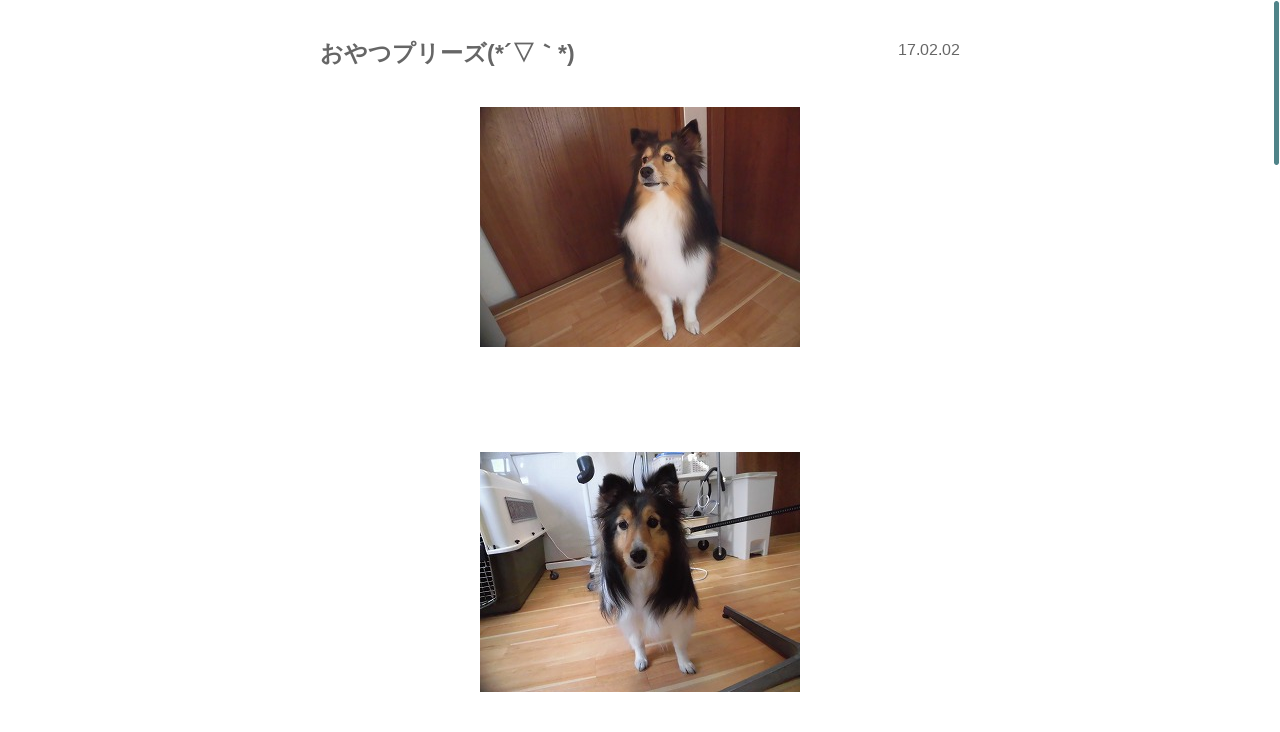

--- FILE ---
content_type: text/html; charset=UTF-8
request_url: http://www.sept-dog.com/blog/%E3%81%8A%E3%82%84%E3%81%A4%E3%83%97%E3%83%AA%E3%83%BC%E3%82%BA%E2%96%BD%EF%BD%80.html
body_size: 3779
content:
<!DOCTYPE html>
<html dir="ltr" lang="ja">
<head>
	<meta charset="utf-8">
	<meta name="viewport" content="width=device-width">
	<meta http-equiv="X-UA-Compatible" content="IE=edge,chrome=1">
	<title>セプト：Sept｜動物病院勤務にて経験を積んだトリマーによるトリミングホテルが神奈川県横浜市港南区上永谷に11月1日オープンします | </title>
	<link rel="stylesheet" href="/wp/wp-content/themes/sept-parallax/style.css">
	<link rel="stylesheet" href="/wp/wp-content/themes/sept-parallax/js/colorbox.css">
	<link rel="icon" type="image/vnd.microsoft.icon" href="/wp/wp-content/themes/sept-parallax/images/favicon.ico">
	<script>
  (function(i,s,o,g,r,a,m){i['GoogleAnalyticsObject']=r;i[r]=i[r]||function(){
  (i[r].q=i[r].q||[]).push(arguments)},i[r].l=1*new Date();a=s.createElement(o),
  m=s.getElementsByTagName(o)[0];a.async=1;a.src=g;m.parentNode.insertBefore(a,m)
  })(window,document,'script','https://www.google-analytics.com/analytics.js','ga');

  ga('create', 'UA-60458664-11', 'auto');
  ga('send', 'pageview');

</script>
<link rel='dns-prefetch' href='//maxcdn.bootstrapcdn.com' />
<link rel='dns-prefetch' href='//s.w.org' />
<link rel='stylesheet' id='sb_instagram_styles-css'  href='http://www.sept-dog.com/wp/wp-content/plugins/instagram-feed/css/sb-instagram.min.css?ver=1.4.8' type='text/css' media='all' />
<link rel='stylesheet' id='sb_instagram_icons-css'  href='https://maxcdn.bootstrapcdn.com/font-awesome/4.6.3/css/font-awesome.min.css?ver=4.6.3' type='text/css' media='all' />
<link rel='stylesheet' id='wp-pagenavi-css'  href='http://www.sept-dog.com/wp/wp-content/plugins/wp-pagenavi/pagenavi-css.css?ver=2.70' type='text/css' media='all' />
<link rel='stylesheet' id='catcalendarajax_css-css'  href='http://www.sept-dog.com/wp/wp-content/plugins/cat_calendar_ajax/cat_calendar_ajax.css?ver=4.8.2' type='text/css' media='all' />
	<script type="text/javascript" >
		function sendAjaxRequests(cat,month,year)
		{
			var ajaxurl = 'http://www.sept-dog.com/wp/wp-admin/admin-ajax.php';
			jQuery(document).ready(function($) {
				var data = {
					action: 'movemonth',
					pCategory: cat,
					pMonth: month,
					pYear: year,
				};
				jQuery.post(ajaxurl,
					data,
					function(response) {
						jQuery("#cat_calendar").html(response);
					}
				);
			});
      $(document).on('click', '#cal tbody a',function(e) {
      	e.preventDefault();
				$.colorbox({
					href:$(this).attr('href'),
					iframe: true,
					width: "680px",
					height: "90%",
					opacity: "0.7",
					fixed: "true",
					title: false
					,
					onOpen: function() {
						currentPos = $(window).scrollTop();
					},
					onComplete: function() {
						$('#cboxClose').css('right', '10px');
						if (timer !== false) {
							clearTimeout(timer);
						}
						timer = setTimeout(function() {
							var $iframe = $('iframe');
							var ifrmDoc = $iframe[0].contentWindow.document;
							$('#toIndex', ifrmDoc).fadeOut('100');
						}, 1000);
					},
					onClosed: function() {
						$('body,html').animate({
							scrollTop: currentPos
						}, 0, 'easeOutQuart');
					}
				});
	      });
		}
	</script>
<script type='text/javascript' src='http://www.sept-dog.com/wp/wp-includes/js/jquery/jquery.js?ver=1.12.4'></script>
<script type='text/javascript' src='http://www.sept-dog.com/wp/wp-includes/js/jquery/jquery-migrate.min.js?ver=1.4.1'></script>
<link rel='https://api.w.org/' href='http://www.sept-dog.com/wp-json/' />
<link rel="canonical" href="http://www.sept-dog.com/blog/%e3%81%8a%e3%82%84%e3%81%a4%e3%83%97%e3%83%aa%e3%83%bc%e3%82%ba%e2%96%bd%ef%bd%80.html" />
<link rel="alternate" type="application/json+oembed" href="http://www.sept-dog.com/wp-json/oembed/1.0/embed?url=http%3A%2F%2Fwww.sept-dog.com%2Fblog%2F%25e3%2581%258a%25e3%2582%2584%25e3%2581%25a4%25e3%2583%2597%25e3%2583%25aa%25e3%2583%25bc%25e3%2582%25ba%25e2%2596%25bd%25ef%25bd%2580.html" />
<link rel="alternate" type="text/xml+oembed" href="http://www.sept-dog.com/wp-json/oembed/1.0/embed?url=http%3A%2F%2Fwww.sept-dog.com%2Fblog%2F%25e3%2581%258a%25e3%2582%2584%25e3%2581%25a4%25e3%2583%2597%25e3%2583%25aa%25e3%2583%25bc%25e3%2582%25ba%25e2%2596%25bd%25ef%25bd%2580.html&#038;format=xml" />
<!-- HeadSpace SEO 3.6.41 by John Godley - urbangiraffe.com -->
<meta name="description" content="動物病院勤務にて経験を積んだトリマーによるトリミングホテルセプト：Septが神奈川県横浜市港南区上永谷に11月1日オープンします" />
<meta name="keywords" content="セプト,Sept,動物病院勤務,トリマー,トリミングホテル,神奈川県,横浜市,港南区,上永谷" />
<!-- HeadSpace -->
</head>
<body>

<body id="postBody">


	<article id="blogWrapper">
	
		<section class="blogSec">
			<div class="blogHead">
				<p class="postDate">17.02.02</p>
				<h2 class="postTitle" id="con934"><a href="http://www.sept-dog.com/blog/%e3%81%8a%e3%82%84%e3%81%a4%e3%83%97%e3%83%aa%e3%83%bc%e3%82%ba%e2%96%bd%ef%bd%80.html">おやつプリーズ(*´▽｀*)</a></h2>
			</div>
		<p style="text-align: center;"><img class="aligncenter size-full wp-image-939" src="http://www.sept-dog.com/wp/wp-content/uploads/2017/02/CIMG1988.jpg" alt="" width="320" height="240" srcset="http://www.sept-dog.com/wp/wp-content/uploads/2017/02/CIMG1988.jpg 320w, http://www.sept-dog.com/wp/wp-content/uploads/2017/02/CIMG1988-240x180.jpg 240w" sizes="(max-width: 320px) 100vw, 320px" /></p>
<p style="text-align: center;">
<p style="text-align: center;">
<p style="text-align: center;"><img class="aligncenter size-full wp-image-935" src="http://www.sept-dog.com/wp/wp-content/uploads/2017/02/CIMG1981.jpg" alt="" width="320" height="240" srcset="http://www.sept-dog.com/wp/wp-content/uploads/2017/02/CIMG1981.jpg 320w, http://www.sept-dog.com/wp/wp-content/uploads/2017/02/CIMG1981-240x180.jpg 240w" sizes="(max-width: 320px) 100vw, 320px" /></p>
<p style="text-align: center;">こんにちはシェルティーのシェリーです(*^▽^*)</p>
<p style="text-align: center;">今日はシャンプーに来たんだよ～(^^♪</p>
<p style="text-align: center;"><img class="aligncenter size-full wp-image-936" src="http://www.sept-dog.com/wp/wp-content/uploads/2017/02/CIMG1982.jpg" alt="" width="320" height="240" srcset="http://www.sept-dog.com/wp/wp-content/uploads/2017/02/CIMG1982.jpg 320w, http://www.sept-dog.com/wp/wp-content/uploads/2017/02/CIMG1982-240x180.jpg 240w" sizes="(max-width: 320px) 100vw, 320px" /></p>
<p style="text-align: center;">今日は寒いからオゾン浴が気持ちいいわ☆彡</p>
<p style="text-align: center;"><img class="aligncenter size-full wp-image-937" src="http://www.sept-dog.com/wp/wp-content/uploads/2017/02/CIMG1985.jpg" alt="" width="320" height="240" srcset="http://www.sept-dog.com/wp/wp-content/uploads/2017/02/CIMG1985.jpg 320w, http://www.sept-dog.com/wp/wp-content/uploads/2017/02/CIMG1985-240x180.jpg 240w" sizes="(max-width: 320px) 100vw, 320px" /></p>
<p style="text-align: center;">最近は静電気がすごくて足先が汚れちゃったからよく洗ってもらったの！</p>
<p style="text-align: center;">私自慢のふわふわな毛になるようにしっかり洗ってね(^_-)-☆</p>
<p style="text-align: center;"><img class="aligncenter size-full wp-image-938" src="http://www.sept-dog.com/wp/wp-content/uploads/2017/02/CIMG1986.jpg" alt="" width="320" height="240" srcset="http://www.sept-dog.com/wp/wp-content/uploads/2017/02/CIMG1986.jpg 320w, http://www.sept-dog.com/wp/wp-content/uploads/2017/02/CIMG1986-240x180.jpg 240w" sizes="(max-width: 320px) 100vw, 320px" /></p>
<p style="text-align: center;">見てよこの毛並み！！</p>
<p style="text-align: center;">終わったらおやつももらえたし大満足(≧▽≦)</p>
<p style="text-align: center;"><img class="aligncenter size-full wp-image-940" src="http://www.sept-dog.com/wp/wp-content/uploads/2017/02/CIMG1990.jpg" alt="" width="320" height="240" srcset="http://www.sept-dog.com/wp/wp-content/uploads/2017/02/CIMG1990.jpg 320w, http://www.sept-dog.com/wp/wp-content/uploads/2017/02/CIMG1990-240x180.jpg 240w" sizes="(max-width: 320px) 100vw, 320px" /></p>
<p style="text-align: center;">あんなところにリードがっ！</p>
<p style="text-align: center;">早く帰ってお散歩に行きたいわ（●＾o＾●）</p>
<p style="text-align: center;">
<p style="text-align: center;">　　　　　　　　　　　　　　　　　　　　　　Trimming&amp;Hotel  Sept</p>
<p style="text-align: center;">　　　　　　　　　　　　　　　　神奈川県横浜市港南区上永谷4-19-17</p>
<p style="text-align: center;">　　　　　　　　　　　　　　　　　　　　　　　　TEL:045-873-9707</p>
		</section>

		<p class="aR pB24">Trimming&amp;Hotel  Sept<br>神奈川県横浜市港南区上永谷4-19-17<br>TEL:045-873-9707</p>
		<div class="aR fR pB40 ofH">
		<div class="line-it-button" style="display: none;" data-type="share-a" data-lang="ja"></div>
		<script src="//scdn.line-apps.com/n/line_it/thirdparty/loader.min.js" async="async"　defer="defer"></script>
		</div>

	
<ul class="singlePager"><li class="prev"><a href="http://www.sept-dog.com/blog/%e3%82%b7%e3%83%a3%e3%83%b3%e3%83%97%e3%83%bc%e6%b0%97%e6%8c%81%e3%81%a1%e3%81%84%e3%81%84%ef%bd%9e%e2%99%aa.html" rel="prev">&laquo;&nbsp;前の記事</a></li><li class="next"><a href="http://www.sept-dog.com/blog/%e3%81%8a%e3%81%99%e3%82%8f%e3%82%8a%e3%81%a0%e3%81%a3%e3%81%a6%e3%81%a7%e3%81%8d%e3%82%8b%e3%82%8f%e3%82%88%ef%bc%81.html" rel="next">次の記事&nbsp;&raquo;</a></li></ul>
	<p class="aC" style="padding: 48px 0;"><a href="/" title="">トップページへ戻る</a></p>
	</article>


	<script src="//ajax.googleapis.com/ajax/libs/jquery/1.11.1/jquery.min.js"></script>
	<script src="//ajax.googleapis.com/ajax/libs/jqueryui/1.10.3/jquery-ui.min.js"></script>
	<script src="https://maps.googleapis.com/maps/api/js?v=3.exp&amp;key=AIzaSyB8qwEzAVZRJLPZkm1fK02w-k9Xw-ydimc"></script>
	<script src="/wp/wp-content/themes/sept-parallax/js/jquery.nicescroll.min.js"></script>
	<script src="/wp/wp-content/themes/sept-parallax/js/imagesloaded.pkgd.min.js"></script>
	<script src="/wp/wp-content/themes/sept-parallax/js/jquery.vide.js"></script>
	<script src="/wp/wp-content/themes/sept-parallax/js/jquery.maximage.js"></script>
	<script src="/wp/wp-content/themes/sept-parallax/js/jquery.tile.js"></script>
	<script src="/wp/wp-content/themes/sept-parallax/js/jquery.colorbox.js"></script>
	<script src="/wp/wp-content/themes/sept-parallax/js/main.js"></script>
<script type='text/javascript'>
/* <![CDATA[ */
var sb_instagram_js_options = {"sb_instagram_at":"4168685496.3a81a9f.474696bf9137448b912467e9b60457cc"};
/* ]]> */
</script>
<script type='text/javascript' src='http://www.sept-dog.com/wp/wp-content/plugins/instagram-feed/js/sb-instagram.min.js?ver=1.4.8'></script>
<script type='text/javascript' src='http://www.sept-dog.com/wp/wp-includes/js/wp-embed.min.js?ver=4.8.2'></script>
</body>

</html>


--- FILE ---
content_type: application/javascript
request_url: http://www.sept-dog.com/wp/wp-content/themes/sept-parallax/js/main.js
body_size: 4690
content:
var _ua = (function() {
	return {
		ltIE6: typeof window.addEventListener == "undefined" && typeof document.documentElement.style.maxHeight == "undefined",
		ltIE7: typeof window.addEventListener == "undefined" && typeof document.querySelectorAll == "undefined",
		ltIE8: typeof window.addEventListener == "undefined" && typeof document.getElementsByClassName == "undefined",
		ltIE9: document.uniqueID && !window.matchMedia,
		gtIE10: document.uniqueID && document.documentMode >= 10,
		Trident: document.uniqueID,
		Gecko: window.sidebar,
		Presto: window.opera,
		Blink: window.chrome,
		Webkit: !window.chrome && typeof document.webkitIsFullScreen != undefined,
		Touch: typeof document.ontouchstart != "undefined",
		Mobile: typeof window.orientation != "undefined"
	}
})();

var heightTotal = 0;
var contentsPos = [];
var contentsHeight = [];
var bgOffSet = 400;
var bgSPHeight = deviceHeight;

var modern = typeof window.getSelection === "function";
var prConNum = $(".parallaxCon").length;
var isMoz = _ua.Gecko;
var isOp = _ua.Presto;
var pEnabled = _ua.gtIE10;

var moveDisRatio1;
var moveDisRatio1Ch;
var moveDisRatio1ChDis = 0;
var moveDisRatio2 = [];
var moveDisRatio2Ch;
var moveDisRatio2ChDis;
var moveDis = [];
var prFLG01 = [];
var prFLG02 = [];
var bgST = [];
var bgED = [];
var prPt = $('body').attr('class');

var flowPos = [];
var flowContent;
var flowDis;
var flowMove;
var fNavHeight;
var dyf;
var dy;
var dx;

var breakPointSP = 768;
var deviceWidth = $(document).width();
var deviceHeight = $(document).height();
var spHeight01 = $(document).width() * 0.5616;
var spHeight02 = $(document).width() * 0.666;
var viewerHeight = window.innerHeight ? window.innerHeight : $(window).height();
var viewerWidth = window.innerWidth ? window.innerWidth : $(window).width();
var timer = false;
var animationOffset = (window.innerHeight ? window.innerHeight : $(window).height()) / 4;


/*--- wrap func ---*/
$(function() {

	// $('a.scrollMove[href^=#]').click(function() {
	// 	var speed = 800;
	// 	var href = $(this).attr("href");
	// 	var target = $(href == "#" || href == "" ? 'html' : href);
	// 	var position = target.offset().top;
	// 	$('body,html').animate({
	// 		scrollTop: position
	// 	}, speed, 'swing');
	// 	return false;
	// });


	$('nav a,#contents8Wrapper03 a').click(function() {
		var speed = 800;
		var href = $(this).attr("href");
		var target = $(href == "#" || href == "" ? 'html' : href);
		var position = target.offset().top - 80;
		$('body,html').animate({ scrollTop: position }, speed, 'swing');
		return false;

		// var speed = 800;
		// var position;
		// var href = $(this).attr("href");

		// console.log('href:'+href);

		// switch (href) {
		// 	case '#contents1':
		// 		position = 0;
		// 		break;
		// 	case '#contents2':
		// 		position = contentsPos[0];
		// 		break;
		// 	case '#contents3':
		// 		position = contentsPos[1];
		// 		break;
		// 	case '#contents4':
		// 		position = contentsPos[2];
		// 		break;
		// 	case '#contents5':
		// 		position = contentsPos[3];
		// 		break;
		// 	case '#contents6':
		// 		position = contentsPos[4];
		// 		break;
		// 	case '#contents7':
		// 		position = contentsPos[5];
		// 		break;

		// }
		// $('body,html').animate({
		// 	scrollTop: position
		// }, speed, 'swing');
		// return false;
	});


	$("article").imagesLoaded(function() {
		var url = $(location).attr('href');
		if (url.indexOf("?id=") == -1) {} else {
			var url_sp = url.split("?id=");
			var hash = '#' + url_sp[url_sp.length - 1];
			if ($(hash)[0]) {
				var tgt = $(hash);
				var pos = tgt.offset().top;
				$("html, body").animate({
					scrollTop: pos - 20
				}, 800, "easeOutQuart");
			}
		};
	});


	function jsSwitch() {
		viewerHeight = window.innerHeight ? window.innerHeight : $(window).height();
		if (navigator.userAgent.indexOf('iPhone') > 0 || navigator.userAgent.indexOf('iPod') > 0 || navigator.userAgent.indexOf('iPad') > 0 || (navigator.userAgent.indexOf('Android') > 0 && navigator.userAgent.indexOf('Mobile') > 0)) {

	$('nav a,#contents8Wrapper03 a').click(function() {
		var speed = 800;
		var position;
		var href = $(this).attr("href");


		switch (href) {
			case '#contents1':
				position = 0;
				break;
			case '#contents2':
				position = contentsPos[1];
				break;
			case '#contents3':
				position = contentsPos[2];
				break;
			case '#contents4':
				position = contentsPos[3];
				break;
			case '#contents5':
				position = contentsPos[4];
				break;
			case '#contents6':
				position = contentsPos[5];
				break;
			// case '#contents7':
			// 	position = contentsPos[5];
			// 	break;

		}
		$('body,html').animate({
			scrollTop: position
		}, speed, 'swing');
		return false;
	});


			if (0 < $("#contents1").size()) {
				$("#contents1").css({
					height: (spHeight01) + 'px'
				});
				$('video,object').css({
					'width': '100%',
					'height': spHeight01 + 'px',
					'position': 'absolute',
					'top': '0',
					'margin': '0'
				});
			};
				$("#contents2 .parallaxImgCh,#contents2Wrapper,#contents4 .parallaxImgCh,#contents4Wrapper,#contents6 .parallaxImgCh").css({
					height: (spHeight02) + 'px'
				});
		} else {


	$('nav a,#contents8Wrapper03 a').click(function() {
		var speed = 800;
		var position;
		var href = $(this).attr("href");

		console.log('href:'+href);

		switch (href) {
			case '#contents1':
				position = 0;
				break;
			case '#contents2':
				position = contentsPos[1];
				break;
			case '#contents3':
				position = contentsPos[2];
				break;
			case '#contents4':
				position = contentsPos[3];
				break;
			case '#contents5':
				position = contentsPos[4];
				break;
			case '#contents6':
				position = contentsPos[5];
				break;
			// case '#contents7':
			// 	position = contentsPos[5];
			// 	break;

		}
		$('body,html').animate({
			scrollTop: position
		}, speed, 'swing');
		return false;
	});



			$('.lineIt').remove();
			$('video, object').maximage('maxcover');
			$("body").niceScroll({
				cursorcolor: '#508489',
				zindex: 10000,
				cursoropacitymin: 1,
				scrollspeed: 120,
				mousescrollstep: 60
			});
			if (0 < $("#contents1").size()) {
				$("video").removeAttr("controls");
			};
		};
	};
	jsSwitch();

	$(window).resize(function() {
		if (timer !== false) {
			clearTimeout(timer);
		}
		timer = setTimeout(function() {
			setViewOffset();
			jsSwitch();
			$(window).scrollTop($(window).scrollTop() + 1);
		}, 800);
	});

	if (0 < $(".indexBlogList").size()) { $(".indexBlogList li").imagesLoaded(function() { $(".indexBlogList dd").tile(4) }); };


	if (navigator.userAgent.indexOf('iPhone') > 0 || navigator.userAgent.indexOf('iPod') > 0 || navigator.userAgent.indexOf('iPad') > 0 || (navigator.userAgent.indexOf('Android') > 0 && navigator.userAgent.indexOf('Mobile') > 0)) {} else {
		if (0 < $(".prStBg").size()) {

			$(".frameBlog,#cal tbody a").colorbox({
				iframe: true,
				width: "680px",
				height: "90%",
				opacity: "0.7",
				fixed: "true",
				title: false,
				onOpen: function() {
					currentPos = $(window).scrollTop();
				},
				onComplete: function() {
					$('#cboxClose').css('right', '10px');
					if (timer !== false) {
						clearTimeout(timer);
					}
					timer = setTimeout(function() {
						var $iframe = $('iframe');
						var ifrmDoc = $iframe[0].contentWindow.document;
						$('#toIndex', ifrmDoc).fadeOut('100');
					}, 1000);
				},
				onClosed: function() {
					$('body,html').animate({
						scrollTop: currentPos
					}, 0, 'easeOutQuart');
				}
			});

			$(".framePage").colorbox({
				iframe: true,
				width: "700px",
				height: "90%",
				opacity: "0.7",
				fixed: "true",
				title: false,
				onOpen: function() {
					currentPos = $(window).scrollTop();
				},
				onComplete: function() {
					$('#cboxClose').css('right', '10px');
					if (timer !== false) {
						clearTimeout(timer);
					}
					timer = setTimeout(function() {
						var $iframe = $('iframe');
						var ifrmDoc = $iframe[0].contentWindow.document;
						$('#toIndex', ifrmDoc).fadeOut('100');
					}, 1000);

				},
				onClosed: function() {
					$('body,html').animate({
						scrollTop: currentPos
					}, 0, 'easeOutQuart');
				}
			});
			$(".frameImg").colorbox({
				iframe: true,
				width: "800px",
				height: "600px",
				fixed: "true",
				current: ""
			});

		};
	};

	function initialize01() {
		var latlng = new google.maps.LatLng(35.407503, 139.566093);
		var cenPos = new google.maps.LatLng(35.407503, 139.566093);
		var myOptions = {
			zoom: 19,
			center: cenPos,
			mapTypeId: google.maps.MapTypeId.ROADMAP, //
			panControl: true,
			streetViewControl: true,
			zoomControl: true,
			mapTypeControl: true,
			scaleControl: false,
			overviewMapControl: false,
			scrollwheel: false,
			styles: [{
					// "stylers": [{
					// 	"weight": 0.1
					// }, {
					// 	"hue": "#005eff"
					// }, {
					// 	"saturation": 0
					// }, {
					// 	"gamma": 0
					// }]
				}]
				//disableDefaultUI: true  //全コントローラを非表示
		};
		var map = new google.maps.Map(document.getElementById('mapCanvas'), myOptions);
		var marker = new google.maps.Marker({
			position: latlng,
			map: map,
			title: 'SEPT'
		});
	};
	if ($("#mapCanvas")[0]) {
		initialize01();
	};

	//パララックスここから
	if (0 < $(".parallaxCon").size()) {
		function setViewOffset() {

			viewerHeight = window.innerHeight ? window.innerHeight : $(window).height();
			viewerWidth = window.innerWidth ? window.innerWidth : $(window).width();
			heightTotal = 0;

			if (navigator.userAgent.match(/(iPhone|iPad|Android)/)) {} else {
				$('.parallaxImg').css({
					'height': viewerHeight + 'px',
					'width': viewerWidth + 'px'
				});
				for (var i = 0; i < $(".parallaxCon").length; i++) {
					var n = i;
					--n;
					var m = i;
					++m;
					contentsHeight[i] = $(".parallaxCon").eq(i).outerHeight(true);
					heightTotal += contentsHeight[i];
					contentsPos[i] = heightTotal;
					if ($('.parallaxCon').eq(i).hasClass('parallaxImg')) {
						if (prPt == 'prStBg' && i == 1) {
							$('.parallaxCon').eq(i).css('transform', 'translate3d(0,' + (bgOffSet) + 'px,0)');
							$('.parallaxCon').eq(i).children('.parallaxImgCh').css('transform', 'translate3d(0,' + (bgOffSet) + 'px,0)').css('padding', '0');
						} else {
							$('.parallaxCon').eq(i).css('transform', 'translate3d(0,' + (contentsPos[n] - bgOffSet) + 'px,0)');
							$('.parallaxCon').eq(i).children('.parallaxImgCh').css('transform', 'translate3d(0,' + (contentsPos[n] - bgOffSet) + 'px,0)');
						}
					} else {
						$('.parallaxCon').eq(i).css('transform', 'translate3d(0,' + (contentsPos[n]) + 'px,0)');
					}
				};
				$('body,#container').css('height', heightTotal + 'px');
			};
		};
		/*--- setViewOffset ---*/

		$('head').append(
			'<style type="text/css">#container { opacity: 0; -moz-transition: all 1s ease-in-out; -webkit-transition: all 1s ease-in-out; -o-transition: all 1s ease-in-out; -ms-transition: all 1s ease-in-out; transition: all 1s ease-in-out;} #fade, #loader { display: block; }</style>'
		);
		jQuery.event.add(window, "load", function() {
			setViewOffset();
			$("#fade").css("height", heightTotal).delay(900).fadeOut(800, function() {
				$("#container").css("opacity", "1");
			});
			$("#loader").delay(600).fadeOut(300);
			setViewOffset();
			jsSwitch();
		});

		if (modern && !navigator.userAgent.match(/(iPhone|iPad|Android)/) && !isOp && !_ua.ltIE9) {

			jQuery.event.add(window, "load", function() {
				setViewOffset();
				jsSwitch();
			});

			$(window).scroll(function() {

				dy = $(this).scrollTop();
				dx = $(this).scrollLeft();

				for (var i = 0; i < prConNum; i++) {
					var n = i;
					--n;
					var m = i;

					if (i == '0') {
						$('.parallaxCon').eq(i).css('transform', 'translate3d(0,' + (-dy) + 'px,0)')
					} else if ($('.parallaxCon').eq(i).hasClass('parallaxImg')) {
						if (prPt == 'prStBg' && i == 1) {
							moveDisRatio1 = bgOffSet / viewerHeight;
							moveDisRatio1 = moveDisRatio1.toFixed(4);

							moveDisRatio1ChDis = (viewerHeight * 1).toFixed(0);
							moveDisRatio1Ch = moveDisRatio1ChDis / viewerHeight;
							moveDisRatio1Ch = moveDisRatio1Ch.toFixed(4);
							$('.parallaxCon').eq(i).css({
								'transform': 'translate3d(' + -dx + 'px,' + (bgOffSet - dy * moveDisRatio1) + 'px,0)'
							});
							$('.parallaxCon').eq(i).children('.parallaxImgCh').css({
								'transform': 'translate3d(' + -dx + 'px,' + (contentsPos[n] - dy * moveDisRatio1Ch).toFixed(0) + 'px,0)'
							});
						} else {
							prFLG02[i] = contentsPos[n - 1] - dy;
							moveDis[i] = dy - contentsPos[n - 1];

							if (0 > prFLG02[i]) {

								moveDisRatio2[i] = bgOffSet / (contentsHeight[n]);
								moveDisRatio2[i] = moveDisRatio2[i].toFixed(4);

								bgST[i] = (((contentsPos[n] - bgOffSet) - dy) + moveDis[i] * moveDisRatio2[i]);
								bgED[i] = contentsPos[i] - dy;

								if ((bgST[i]) <= 0 && (bgED[i]) >= 0) {
									$('.parallaxCon').eq(i).css({
										'z-index': 50 + i
									});
								} else {
									$('.parallaxCon').eq(i).css({
										'z-index': 50
									});
								}

								$('.parallaxCon').eq(i).css({
									'transform': 'translate3d(' + -dx + 'px,' + (((contentsPos[n] - bgOffSet) - dy) + moveDis[i] * moveDisRatio2[i]).toFixed(0) + 'px,0)'
								});

								moveDisRatio2ChDis = (viewerHeight * 0.2).toFixed(0);
								moveDisRatio2Ch = moveDisRatio2ChDis / viewerHeight;
								moveDisRatio2Ch = moveDisRatio2Ch.toFixed(4);

								$('.parallaxCon').eq(i).children('.parallaxImgCh').css({
									'transform': 'translate3d(' + -dx + 'px,' + (((contentsPos[n] - bgOffSet) - dy) + moveDis[i] * moveDisRatio2[i]).toFixed(0) + 'px,0)'
								});
							} else {
								$('.parallaxCon').eq(i).css({
									'transform': 'translate3d(' + -dx + 'px,' + ((contentsPos[n] - bgOffSet) - dy) + 'px,0)'
								});
							}
						}
					} else {
						$('.parallaxCon').eq(i).css('transform', 'translate3d(' + -dx + 'px,' + (contentsPos[n] - dy) + 'px,0)');

						if (dy + (animationOffset * 1.65) > contentsPos[0] && dy < contentsPos[1]) {
							$('#indexNextGeneration h2 span').css({ '-ms-transform': 'translate3d(0,0,0)', 'transform': 'translate3d(0,0,0)' });
							setTimeout(function() { $('#indexNextGeneration h2 img').css({ 'opacity': '1' }); }, 0);
							setTimeout(function() { $('#indexNextGeneration h3').css({ 'opacity': '1' }); }, 250);
							setTimeout(function() { $('#indexNextGenerationCh01').css({ 'opacity': '1' }); }, 500);
							setTimeout(function() { $('#indexNextGenerationCh02').css({ 'opacity': '1' }); }, 750);
						};

						if (dy + animationOffset > contentsPos[1]) {
							$('#indexBussinessDescription h2 span').css({ '-ms-transform': 'translate3d(0,0,0)', 'transform': 'translate3d(0,0,0)' });
						};
						if (dy + animationOffset > contentsPos[2]) {
							$('#indexMessage h2 span').css({ '-ms-transform': 'translate3d(0,0,0)', 'transform': 'translate3d(0,0,0)' });
							setTimeout(function() { $('#indexMessageImg0101').css({ '-ms-transform': 'translate3d(0,0,0)', 'transform': 'translate3d(0,0,0)' }); }, 500);
							setTimeout(function() { $('#indexMessageImg0102').css({ '-ms-transform': 'translate3d(0,0,0)', 'transform': 'translate3d(0,0,0)' }); }, 500);
							setTimeout(function() { $('#indexMessageImg01').css({ 'opacity': '1' }); }, 1500);
						};
						if (dy + animationOffset > contentsPos[3]) {
							$('#indexStaffBlog h2 span').css({ '-ms-transform': 'translate3d(0,0,0)', 'transform': 'translate3d(0,0,0)' });
						};
						if (dy + animationOffset > contentsPos[4]) {
							$('#indexGroupProfile h2 span').css({ '-ms-transform': 'translate3d(0,0,0)', 'transform': 'translate3d(0,0,0)' });
						};

					}
				};
			});
		} else {
			jQuery.event.add(window, "load", function() {
				setViewOffset();
				jsSwitch();
			});

			$('.parallaxCon')
				.css({
					'position': 'relative',
					'top': '0',
					'left': 'auto',
					'z-index': '150',
					'min-width': '990px'
				});

			if ($("#indexNextGeneration")[0]) {

				// function getAnimationPos() {
				// 	animationOffset = viewerHeight / 2;
				// 	animationPos = [];
				// 	animationPos["animationNum01"] = $('#indexNextGeneration').offset().top - animationOffset;
				// 	animationPos["animationNum04"] = $('#indexBussinessDescription').offset().top - animationOffset / 1.5;
				// 	animationPos["animationNum05"] = $('#indexMessage').offset().top - animationOffset / 1.5;
				// 	animationPos["animationNum06"] = $('#indexStaffBlog').offset().top - animationOffset / 1.5;
				// 	animationPos["animationNum07"] = $('#indexGroupProfile').offset().top - animationOffset / 1.5;
				// };
				// getAnimationPos();

				// $(window).scroll(function() {
				// 	dy = $(this).scrollTop();
				// 	dx = $(this).scrollLeft();

				// 	if (dy > animationPos["animationNum01"]) {
				// 		$('#indexNextGeneration h2 span').css({ '-ms-transform': 'translate3d(0,0,0)', 'transform': 'translate3d(0,0,0)' });
				// 		setTimeout(function() { $('#indexNextGeneration h2 img').css({ 'opacity': '1' }); }, 500);
				// 		setTimeout(function() { $('#indexNextGeneration h3').css({ 'opacity': '1' }); }, 1000);
				// 		setTimeout(function() { $('#indexNextGenerationCh01').css({ 'opacity': '1' }); }, 1500);
				// 		setTimeout(function() { $('#indexNextGenerationCh02').css({ 'opacity': '1' }); }, 2000);
				// 	};

				// 	if (dy > animationPos["animationNum04"]) {
				// 		$('#indexBussinessDescription h2 span').css({ '-ms-transform': 'translate3d(0,0,0)', 'transform': 'translate3d(0,0,0)' });
				// 	};
				// 	if (dy > animationPos["animationNum05"]) {
				// 		$('#indexMessage h2 span').css({ '-ms-transform': 'translate3d(0,0,0)', 'transform': 'translate3d(0,0,0)' });
				// 		setTimeout(function() { $('#indexMessageImg0101').css({ '-ms-transform': 'translate3d(0,0,0)', 'transform': 'translate3d(0,0,0)' }); }, 500);
				// 		setTimeout(function() { $('#indexMessageImg0102').css({ '-ms-transform': 'translate3d(0,0,0)', 'transform': 'translate3d(0,0,0)' }); }, 500);
				// 		setTimeout(function() { $('#indexMessageImg01').css({ 'opacity': '1' }); }, 1500);
				// 	};
				// 	if (dy > animationPos["animationNum06"]) {
				// 		$('#indexStaffBlog h2 span').css({ '-ms-transform': 'translate3d(0,0,0)', 'transform': 'translate3d(0,0,0)' });
				// 	};
				// 	if (dy > animationPos["animationNum07"]) {
				// 		$('#indexGroupProfile h2 span').css({ '-ms-transform': 'translate3d(0,0,0)', 'transform': 'translate3d(0,0,0)' });
				// 	};
				// });
			};
			if (navigator.userAgent.match(/(iPhone|iPad|Android)/)) {};
		};
		/*--- no parallax sp ---*/
	};
	/*--- parallaxCon ---*/
	if (navigator.userAgent.indexOf('iPhone') > 0 || navigator.userAgent.indexOf('iPod') > 0 || (navigator.userAgent.indexOf('Android') > 0 && navigator.userAgent.indexOf('Mobile') > 0)) {} else {};
});
/*--- $(function() ---*/
